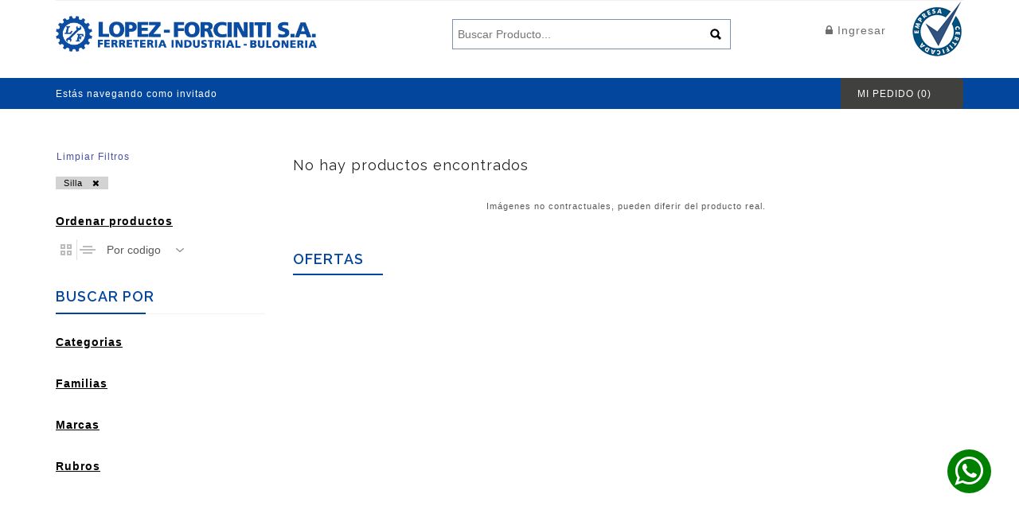

--- FILE ---
content_type: text/html; charset=UTF-8
request_url: https://www.lopezforciniti.com.ar/productos?categoria%5B%5D=Silla
body_size: 7289
content:
<!DOCTYPE html>
<!--[if (gte IE 9)|!(IE)]><!-->
<html lang="en">
<!--<![endif]-->
<head>
<script async src="https://www.googletagmanager.com/gtag/js?id=G-LVK0M8M79V"></script> <script> window.dataLayer = window.dataLayer || []; function gtag(){dataLayer.push(arguments);} gtag('js', new Date()); gtag('config', 'G-LVK0M8M79V'); </script>  

<!-- Basic Page Needs
  ================================================== -->
<meta charset="utf-8">
<title> Lopez Forciniti - Home </title>
<!-- SEO Meta
  ================================================== -->
<meta http-equiv="X-UA-Compatible" content="IE=edge" />
<meta name="description" content="">
<meta name="keywords" content="">
<meta name="distribution" content="global">
<meta name="revisit-after" content="2 Days">
<meta name="robots" content="ALL">
<meta name="rating" content="8 YEARS">
<meta name="Language" content="en-us">
<meta name="GOOGLEBOT" content="NOARCHIVE">
<!-- Mobile Specific Metas
  ================================================== -->
<meta name="viewport" content="width=device-width, initial-scale=1, maximum-scale=1">

<meta name="facebook-domain-verification" content="yjrndaqkb0668lfar4h0661fdtzvlb" />

<!-- CSS
  ================================================== -->
<link rel="stylesheet" type="text/css" href="https://www.lopezforciniti.com.ar/assets/front/css/font-awesome.min.css"/>
<link rel="stylesheet" type="text/css" href="https://www.lopezforciniti.com.ar/assets/front/css/bootstrap.css"/>
<link rel="stylesheet" type="text/css" href="https://www.lopezforciniti.com.ar/assets/front/css/jquery-ui.css">
<link rel="stylesheet" type="text/css" href="https://www.lopezforciniti.com.ar/assets/front/css/owl.carousel.css">
<link rel="stylesheet" type="text/css" href="https://www.lopezforciniti.com.ar/assets/front/css/fotorama.css">
<link rel="stylesheet" type="text/css" href="https://www.lopezforciniti.com.ar/assets/front/css/magnific-popup.css">
<link rel="stylesheet" type="text/css" href="https://www.lopezforciniti.com.ar/assets/front/css/custom.css">
<link rel="stylesheet" type="text/css" href="https://www.lopezforciniti.com.ar/assets/front/css/responsive.css">
<link rel="shortcut icon" href="https://www.lopezforciniti.com.ar/assets/front/images/favicon.png">
<link rel="apple-touch-icon" href="https://www.lopezforciniti.com.ar/assets/front/images/apple-touch-icon.png">
<link rel="apple-touch-icon" sizes="72x72" href="https://www.lopezforciniti.com.ar/assets/front/images/apple-touch-icon-72x72.png">
<link rel="apple-touch-icon" sizes="114x114" href="https://www.lopezforciniti.com.ar/assets/front/images/apple-touch-icon-114x114.png">
<style>
  .estas{
    float: left;margin-top: 8px;color: #fff;font-size: 12px;margin-bottom: 0px;
  }
  /*@media (max-width: 991px)
  {
    .estas{
      color: black;
    }
    .header-bottom {
        margin-bottom: 50px;
    }
  }*/
</style>

<script>
  window.fbAsyncInit = function() {
    FB.init({
      appId            : '168092056209650',
      autoLogAppEvents : true,
      xfbml            : true,
      version          : 'v16.0'
    });

    FB.getLoginStatus(function(response) {
      statusChangeCallback(response);
    });
  };

  function statusChangeCallback(response) {  // Called with the results from FB.getLoginStatus().
    console.log('statusChangeCallback');
    console.log(response);                   // The current login status of the person.
    if (response.status === 'connected') {   // Logged into your webpage and Facebook.
      testAPI();  
    } else {                                 // Not logged into your webpage or we are unable to tell.
      document.getElementById('status').innerHTML = 'Please log ' +
        'into this webpage.';
    }
  }

  function testAPI() {                      // Testing Graph API after login.  See statusChangeCallback() for when this call is made.
    console.log('Welcome!  Fetching your information.... ');
    FB.api('/me', function(response) {
      console.log('Successful login for: ' + response.name);
      document.getElementById('status').innerHTML =
        'Thanks for logging in, ' + response.name + '!';
    });
  }

  (function(d, s, id){
     var js, fjs = d.getElementsByTagName(s)[0];
     if (d.getElementById(id)) {return;}
     js = d.createElement(s); js.id = id;
     js.src = "https://connect.facebook.net/en_US/sdk.js";
     fjs.parentNode.insertBefore(js, fjs);
   }(document, 'script', 'facebook-jssdk'));

  function checkLoginState() {               // Called when a person is finished with the Login Button.
    FB.getLoginStatus(function(response) {   // See the onlogin handler
      statusChangeCallback(response);
    });
  }

</script>
<script async defer crossorigin="anonymous" src="https://connect.facebook.net/es_LA/sdk.js"></script>



<!-- Facebook Pixel Code -->
<script>
  !function(f,b,e,v,n,t,s)
  {if(f.fbq)return;n=f.fbq=function(){n.callMethod?
  n.callMethod.apply(n,arguments):n.queue.push(arguments)};
  if(!f._fbq)f._fbq=n;n.push=n;n.loaded=!0;n.version='2.0';
  n.queue=[];t=b.createElement(e);t.async=!0;
  t.src=v;s=b.getElementsByTagName(e)[0];
  s.parentNode.insertBefore(t,s)}(window, document,'script',
  'https://connect.facebook.net/en_US/fbevents.js');
  fbq('init', '714729843740529');
  fbq('track', 'PageView');
</script>
<noscript>
  <img height="1" width="1" style="display:none" 
       src="https://www.facebook.com/tr?id=714729843740529&ev=PageView&noscript=1"/>
</noscript>
<!-- End Facebook Pixel Code -->
</head>
<body>
 
  
<!-- The JS SDK Login Button -->
<div style="display: none;">
  <div class="fb-like" data-share="true" data-width="450" data-show-faces="true"> </div>
  <fb:login-button scope="public_profile,email" onlogin="checkLoginState();"> </fb:login-button>
  <div id="status"> </div>
</div>

<div class="main"> 
  <header class="navbar navbar-custom" id="header">
    <div class="header-middle">
      <div class="container"> 
      <hr>
      <div class="header-inner">
        <div class="row">
          <div class="col-md-4 col-sm-4 col-xs-6  ">
            <div class="navbar-header">
            <a class="navbar-brand page-scroll"  href="https://www.lopezforciniti.com.ar"> <img style="max-height: 45px;" alt="LopezForciniti" src="https://www.lopezforciniti.com.ar/assets/front/images/logo.png"> </a>
           </div>
          </div>
          <div class="col-md-5 col-sm-5 col-xs-5">
                       <!--  <input style="    width: 100%;
        border: 1px solid #0c4da2;
        height: 40px;
        margin-top: 1.5em;
        padding-left: 20px;" class="input-text" name="buscar" type="text" placeholder="Buscar Producto..."> -->

            <div class="right-side">
              <!-- <button data-target=".navbar-collapse" data-toggle="collapse" class="navbar-toggle" type="button"><i class="fa fa-bars"></i></button>  -->
              <div class="right-side float-left-xs header-right-link">
                <div class="main-search">
                  <div class="header_search_toggle desktop-view">
                    <form action="https://www.lopezforciniti.com.ar/productos">
                      <div class="search-box">
                        <input class="input-text" name="buscar" type="text" placeholder="Buscar Producto...">
                        <button class="search-btn"></button>
                      </div>
                    </form>
                  </div>
                </div>
              </div>
            </div>
          </div>
          <div class="col-md-2 col-sm-2 col-xs-6">
             <div class="navbar-header right-side">
            <a style="line-height: 37px;font-size: 14px;" class="navbar-brand page-scroll"  href="https://www.lopezforciniti.com.ar/login"><i class="fa fa-lock hidden-sm " aria-hidden="true"></i>  Ingresar</a>
           </div>
          </div>
          <div class="col-md-1 col-sm-1 col-xs-1 hidden-xs">
             <div class="navbar-header right-side">
              <img src="https://www.lopezforciniti.com.ar/assets/front/images/iso9001.png" alt="LopezForciniti">

           </div>
          </div>
        </div>
        <div class="row">
          <div class="col-md-12">
            <div class="header_search_toggle mobile-view">
              <form action="https://www.lopezforciniti.com.ar/productos">
                <div class="search-box">
                  <input class="input-text" name="buscar" type="text" placeholder="Buscar Producto...">
                  <button class="search-btn"></button>
                </div>
              </form>
            </div>
          </div>
        </div>
      </div>
    </div>
    </div>
    <div class="header-bottom">
      <div class="container">
        <p class="estas">Estás navegando como invitado</p>
        <div class="right-side  header-right-link" >
          <ul>
            <li class="cart-icon">
              <a href="https://www.lopezforciniti.com.ar/carrito">
                <div class="cart-text">Mi Pedido (<span id="totcant">0</span>)</div>
              </a>
            </li>
          </ul>
        </div>
      </div>
    </div>
  </header>
  
    
  <section class="ptb-50 ptb-xs-30">
    <div class="container">
      <div class="row">
          <div class="col-md-3 col-sm-4 mb-xs-30">

                      <a class="btn" style="color: #474FA2;
               font-size: 12px;
                 padding: 0px 0px 11px 0px;" href="javascript:click()" >Limpiar Filtros</a>
                    <div style="clear: both;"></div>
          
                        

                                                                                    <a  class="filtroapli" onclick="javascript:toggleSelection('Silla','CATEGORIA')" >Silla &nbsp;&nbsp;<i class="fa fa-close"></i></a>
                                          <br><br>
                    <div class="sidebar-block">
                       <div class="sidebar-box gray-box mb-40">
            <div class="inner-title">Ordenar productos</div>

              <div class="view">
                  <div class="list-types grid "> 
                    <a onclick="javascript:toggleSelection('grilla','VER')">
                      <div class="grid-icon list-types-icon"></div>
                    </a> 
                  </div>
                  <div class="list-types list ""> 
                    <a onclick="javascript:toggleSelection('lista','VER')">
                      <div class="list-icon list-types-icon"></div>
                    </a> 
                 </div>
                </div>
                <div class="short-by float-right-sm"> <span></span>
                  <div class="select-item">
                    <select name="orden" id="orden" style="border: 0px !important;">
                      <option  value="codigo" selected="selected">Por codigo</option>
                      <option  value="mayprecio">Mayor Precio</option>
                      <option  value="menprecio">Menor Precio</option>
                      <option  value="maystock">Mayor Stock</option>
                    </select>
                  </div>
                </div> 
              </div> 

              <div style="clear: both;"></div><br>
            <div class="sidebar-box gray-box mb-40"> <span class="opener plus"></span>
              <div class="sidebar-title">
                <h3>Buscar por</h3>
              </div>
              <div class="sidebar-contant">
              <div class="mb-20">
                  <div class="inner-title">Categorias</div>
                  <ul>
                                                                          
                  </ul>
                </div>
                <div class="mb-20">
                  <div class="inner-title">Familias</div>
                  <ul>
                                                                           
                  </ul>
                </div>
                                <div id="myModalfa" class="modal fade" role="dialog">
                    <div class="modal-dialog">

                      <!-- Modal content-->
                      <div class="modal-content">
                        <div class="modal-header">
                          <button type="button" class="close" data-dismiss="modal">&times;</button>
                          <h4 class="modal-title">FAMILIAS</h4>
                        </div>
                        <div class="modal-body">
                        

                        </div>
                        <div style="clear: both;"></div>
                        <div class="modal-footer">
                          <button type="button" class="btn btn-default" data-dismiss="modal">Cerrar</button>
                        </div>
                      </div>

                    </div>
                  </div>
                <div class="mb-20">
                  <div class="inner-title">Marcas</div>
                  <ul>
                                                                           
                  </ul>
                </div>
                <div id="myModalmarcanuevo" class="modal fade" role="dialog">
                    <div class="modal-dialog">

                      <!-- Modal content-->
                      <div class="modal-content">
                        <div class="modal-header">
                          <button type="button" class="close" data-dismiss="modal">&times;</button>
                          <h4 class="modal-title">MARCAS</h4>
                        </div>
                        <div class="modal-body">
                        
                        <div style="clear: both;"></div>

                        </div>
                        <div class="modal-footer">
                          <button type="button" class="btn btn-default" data-dismiss="modal">Cerrar</button>
                        </div>
                      </div>

                    </div>
                  </div>

                <div id="myModalcatego" class="modal fade" role="dialog">
                    <div class="modal-dialog">

                      <!-- Modal content-->
                      <div class="modal-content">
                        <div class="modal-header">
                          <button type="button" class="close" data-dismiss="modal">&times;</button>
                          <h4 class="modal-title">CATEGORIAS</h4>
                        </div>
                        <div class="modal-body">
                                                 </div>
                        <div class="modal-footer">
                          <button type="button" class="btn btn-default" data-dismiss="modal">Cerrar</button>
                        </div>
                      </div>

                    </div>
                  </div>
                

                <div class="mb-20">
                  <div class="inner-title">Rubros</div>
                  <ul>
                                    </ul>
                </div>
            </div>
          </div>
        </div>
        </div>
        <div class="col-md-9 col-sm-8" style="padding: 0px 20px;">
          <div class="product-slider mb-40" >
            <div class="featured-product">
              <div class="items">
                <div class="tab_content pro_cat">
                                    <h2>No hay productos encontrados</h2>
                                  </div>
              </div>
            </div>
            <center>
              <br><span style="font-size: 11px">Imágenes no contractuales, pueden diferir del producto real. <br></span>
              </center>
          </div>
        <div class="product-slider">
        <div class="row">
          <div class="col-xs-12">
            <div class="heading-part mb-20">
              <h2 class="main_title">OFERTAS</h2>
            </div>
          </div>
        </div>
        <div class="row">
          <div class="position-r"><!-- dresses -->
            <div class="owl-carousel pro_cat_slider"><!-- id="product-slider" -->
                            
            </div>
          </div>
        </div>

      </div>
        </div>
      </div>
    </div>
  </section>

  
  
  <div class="footer dark-bg">
    <div class="container">
      <div class="footer-inner">
        <div class="footer-middle">
          <div class="row">
            <div class="col-md-4 f-col">
             <div class="footer-static-block"> <span class="opener plus"></span>
                <div class="f-logo"> <a href="https://www.lopezforciniti.com.ar" class=""> <img src="https://www.lopezforciniti.com.ar/assets/front/images/footer-logo.png" alt="LopezForciniti"> </a>
                </div>
                <div class="footer-block-contant">
                  <a href="https://servicios1.afip.gov.ar/clavefiscal/qr/mobilePublicInfo.aspx?req=e1ttZXRob2Q9Z2V0UHVibGljSW5mb11bcGVyc29uYT0zMDU3OTQ1MTA5OV1bdGlwb2RvbWljaWxpbz0wXVtzZWN1ZW5jaWE9MF1bdXJsPWh0dHA6Ly93d3cubG9wZXpmb3JjaW5pdGkuY29tLmFyL0FwcC9Ib21lLmFzcHhdfQ==" target="_F960AFIPInfo">
                    

                  </a>
                   <p>Nuestra empresa, fundada hace mas de 50 años, se ha convertido en un referente de nuestra industria... <br>
                   <br>
                  <a href="https://www.lopezforciniti.com.ar/empresa"><b>Mas información</b></a>
                   </p>
                </div>
              </div>
            </div>
              <div class="col-md-2 f-col" style="text-align: center;">
                <a href="http://qr.afip.gob.ar/?qr=974yP3JQMfBqqKyg5GuttQ,," target="_F960AFIPInfo">
                  <img src="http://www.afip.gob.ar/images/f960/DATAWEB.jpg" style="max-height: 130px;
                  position: relative;  border:0" alt="LopezForciniti">
                </a>
                                 </div>
            <div class="col-md-6">
            <div class="row">
              <div class="col-md-6 f-col">
               <div class="footer-static-block"> <span class="opener plus"></span>
                <h3 class="title">Información</h3>
                <ul class="footer-block-contant link">
                  <!-- <li><a>- Nuestros Contactos</a></li> -->
                  <li><a href="https://www.lopezforciniti.com.ar/representaciones">- Representaciones</a></li>
                  <li><a href="https://www.lopezforciniti.com.ar/empresa">- Empresa</a></li>
                  <li><a href="https://www.lopezforciniti.com.ar/infraestructura">- Infraestructura</a></li>
                  <li><a href="https://www.lopezforciniti.com.ar/cobertura">- Cobertura</a></li>
                  <li><a href="https://www.lopezforciniti.com.ar/contacto">- Contactenos</a></li>
                  <li>
                  <a href="https://www.lopezforciniti.com.ar/uploads/catalogo_LF.pdf" download="catalogo_LF">- Guia del comprador</a>
                  </li>
                  <li><a href="https://www.lopezforciniti.com.ar/politicadeprivacidad">- Política de  Privacidad</a></li>
                </ul>
              </div>
              </div>
              <div class="col-md-6 f-col">
               <div class="footer-static-block"> <span class="opener plus"></span>
                  <h3 class="title">Casa Matriz</h3>
                  <ul class="footer-block-contant address-footer">
                    <li class="item"> <i class="fa fa-home"> </i>
                      <p>Avda. San Martín 4960 <br> <b> Tel: +54-341-5282740 </b> <br> 2000 Rosario | Santa Fe | República Argentina <br>
                      </p>
                    </li>
                    <!-- <li class="item"> <i class="fa fa-envelope"> </i> -->
                      <!-- <p> <a>info@lopezforciniti.com </a> </p> -->
                    <!-- </li> -->
                    <!-- <li class="item"> <i class="fa fa-phone"> </i> -->
                      <!-- <p>+54-341-5282740</p> -->
                    <!-- </li> -->
                  </ul>
                  <a class="navbar-brand page-scroll"  href="https://www.lopezforciniti.com.ar/mercadopago"> <img style="max-height: 45px;" alt="LopezForciniti" src="https://www.lopezforciniti.com.ar/assets/front/images/mp.jpg"> </a>
                </div>
              </div>
           <!--    <div class="col-md-4 f-col">
               <div class="footer-static-block"> <span class="opener plus"></span>
                  <h3 class="title">Sucursal San Luis</h3>
                  <ul class="footer-block-contant address-footer">
                    <li class="item"> <i class="fa fa-home"> </i>
                      <p>Av. del Fundador Esq. Tobar Garcia | Tel: +54-266-4427906 | 5700 San Luis | San Luis | República Argentina</p>
                    </li>
                  
                  </ul>
                </div>
              </div> -->
            </div>
            </div>
          </div>
        </div>
        <div class="footer-bottom">
          <div class="row">
            <div class="col-sm-4 p-0">
              <!-- <div class="footer_social pt-xs-15 center-xs mt-xs-15">
                <ul class="social-icon">
                  <li><a title="Facebook" class="facebook"><i class="fa fa-facebook"> </i></a></li>
                  <li><a title="Twitter" class="twitter"><i class="fa fa-twitter"> </i></a></li>
                  <li><a title="Linkedin" class="linkedin"><i class="fa fa-linkedin"> </i></a></li>
                  <li><a title="RSS" class="rss"><i class="fa fa-rss"> </i></a></li>
                  <li><a title="Pinterest" class="pinterest"><i class="fa fa-pinterest"> </i></a></li>
                </ul>
              </div> -->
            </div>
            <div class="col-sm-4" style="text-align: center;">
              <div class="copy-right center-sm">Creado por <a target="_blank" href="http://jubbler.com.ar">Jubbler Technologies</a></div>
            </div>
            <div class="col-sm-4 p-0">
              <!-- <div class="payment float-none-xs center-sm">
                <ul class="payment_icon">
                  <li class="discover"><a></a></li>
                  <li class="visa"><a></a></li>
                  <li class="mastro"><a></a></li>
                  <li class="paypal"><a></a></li>
                </ul>
              </div> -->
            </div>
          </div>
        </div>
      </div>
    </div>
  </div>
  <div class="scroll-top">
    <div id="scrollup"></div>
  </div>

  <div class="my-button">
    <a target="_blank" href="https://wa.me/543416602635">
      <i class="fa fa-whatsapp fa-3x" style="color:white"></i>
    </a>
  </div>
  <!-- FOOTER END --> 
</div>
<script src="https://www.lopezforciniti.com.ar/assets/front/js/jquery-1.12.3.min.js"></script> 
<script src="https://www.lopezforciniti.com.ar/assets/front/js/bootstrap.min.js"></script> 
<script src="https://www.lopezforciniti.com.ar/assets/front/js/jquery-ui.min.js"></script> 
<script src="https://www.lopezforciniti.com.ar/assets/front/js/fotorama.js"></script>
<script src="https://www.lopezforciniti.com.ar/assets/front/js/jquery.magnific-popup.js"></script>  
<script src="https://www.lopezforciniti.com.ar/assets/front/js/owl.carousel.min.js"></script> 
<script src="https://www.lopezforciniti.com.ar/assets/front/js/custom.js"></script>
<script src="https://unpkg.com/sweetalert/dist/sweetalert.min.js"></script>

<script> 
  // });
  /* ------------ Newslater-popup JS Start ------------- */
  // $(window).load(function() {
  //   $.magnificPopup.open({
  //     items: {src: '#newslater-popup'},type: 'inline'}, 0);
  // });
    /* ------------ Newslater-popup JS End ------------- */
    var dominio = 'https://www.lopezforciniti.com.ar'; 
</script>
    
<script type="text/javascript">
function comprar(codigo)
{
  cantidad = document.getElementById("cant_"+codigo).value;

  if (cantidad <= 0) return false;
      
  $.ajax({
      type: 'POST',
      url: dominio + '/comprar/productocodigo',
      data: {codigo: codigo, cantidad: cantidad},
      dataType: "html",
      success: function (result) 
      {
          var result2 = $.parseJSON(result);

          if(result2.respuesta == 'errcant') alert("errcant");
          else
          {

            estado = "success";
              if(result2.error_cantidad){
                estado = "warning";
              }

              mensaje = "";
              if(result2.comentario != '')
                mensaje = mensaje + result2.comentario + "\n\n";

              if(result2.error_cantidad)
                mensaje = mensaje + result2.error_cantidad ;

                swal("¡Producto agregado!", mensaje, estado, {
                        buttons: {
                          cancel: "Seguir Comprando",
                          finalizar: "Finalizar Compra ",
                        },
                      })
                      .then((value) => {
                        switch (value) {
                          case "finalizar":
                            window.location.href = dominio + '/checkout';
                            break;
                          default:
                            break;
                        }
                      });
    
              document.getElementById("totcant").innerHTML = result2.count;
              document.getElementById("msj_"+codigo).innerHTML = 'Hay ' + result2.countprod  + ' unidades en este pedido' ;
          }
      },
      error: function(result)
      {
        alert("Error inesperado en el sistema");
      }
  });
}
$(document).on('change','#orden',function()
{
  toggleSelection(this.value,'ORDEN');
});


  var rubros = [];
  var marcas = [];
  var familias = [];
  var subfamilias = [];
  var orden = '';
  var ver = '';
  var categorias = [];
  var subcategorias = [];
  var buscar = '';

            categorias.push('Silla');
                function click()
  {
    window.location.href = window.location.pathname;
  }

  function toggleSelection(nombre,tipo)
  {
       $('#loading').html('<br><br><br><center><img width="100px" src="/assets/front/img/loadingsearch.gif"/></center><br><br>');
      $('#loading').show();


            if(tipo == 'RUBRO')
            {  
              var idx = rubros.indexOf(nombre);

              if (idx > -1) {
                rubros.splice(idx, 1);
              }
              else {
                rubros.push(nombre);
              }
            }

            if(tipo == 'MARCA')
            {  
              var str_array = nombre.split('|');

              for(var i = 0; i < str_array.length; i++) {

                var idx = marcas.indexOf(str_array[i]);
                if (idx > -1) {
                  marcas.splice(idx, 1);
                }
                else {
                  marcas.push(str_array[i]);
                }
              }
            }

            if(tipo == 'FAMILIA')
            {  
              var str_array = nombre.split('|');

              for(var i = 0; i < str_array.length; i++) {

                var idx = familias.indexOf(str_array[i]);
                if (idx > -1) {
                  familias.splice(idx, 1);
                }
                else {
                  familias.push(str_array[i]);
                }
              }
            }
            if(tipo == 'SUBFAMILIA')
            {  
              var str_array = nombre.split('|');

              for(var i = 0; i < str_array.length; i++) {

                var idx = subfamilias.indexOf(str_array[i]);
                if (idx > -1) {
                  subfamilias.splice(idx, 1);
                }
                else {
                  subfamilias.push(str_array[i]);
                }
              }
            }
            if(tipo == 'CATEGORIA')
            {  
              var idx = categorias.indexOf(nombre);

              if (idx > -1) {
                categorias.splice(idx, 1);
              }
              else {
                categorias.push(nombre);
              }
            }
            if(tipo == 'SUBCATEGORIA')
            {  
              var idx = subcategorias.indexOf(nombre);

              if (idx > -1) {
                subcategorias.splice(idx, 1);
              }
              else {
                subcategorias.push(nombre);
              }
            }

            if(tipo == 'BUSCAR')
            {  
              buscar = '';
            }

            if(tipo == 'ORDEN')
            {  
              orden = nombre;
            }

            if(tipo == 'VER')
            {  
              ver = nombre;
            }

          var uriString = "";
          for (var key in rubros) {
              if (rubros[key] instanceof Array)
                  for (var index in rubros[key]) "" != uriString && (uriString += "&"), uriString = uriString + 'rubro[]' + "=" + $scope.uri[key][index];
              else "" != uriString && (uriString += "&"), uriString = uriString + 'rubro[]' + "=" + rubros[key]
          }
          for (var key in marcas) {
              if (marcas[key] instanceof Array)
                  for (var index in marcas[key]) "" != uriString && (uriString += "&"), uriString = uriString + 'marca[]' + "=" + $scope.uri[key][index];
              else "" != uriString && (uriString += "&"), uriString = uriString + 'marca[]' + "=" + marcas[key]
          }
          for (var key in categorias) {
              if (categorias[key] instanceof Array)
                  for (var index in categorias[key]) "" != uriString && (uriString += "&"), uriString = uriString + 'categoria[]' + "=" + $scope.uri[key][index];
              else "" != uriString && (uriString += "&"), uriString = uriString + 'categoria[]' + "=" + categorias[key]
          }    
        for (var key in subcategorias) {
              if (subcategorias[key] instanceof Array)
                  for (var index in subcategorias[key]) "" != uriString && (uriString += "&"), uriString = uriString + 'subcategoria[]' + "=" + $scope.uri[key][index];
              else "" != uriString && (uriString += "&"), uriString = uriString + 'subcategoria[]' + "=" + subcategorias[key]
          }    

        for (var key in familias) {
              if (familias[key] instanceof Array)
                  for (var index in familias[key]) "" != uriString && (uriString += "&"), uriString = uriString + 'familia[]' + "=" + $scope.uri[key][index];
              else "" != uriString && (uriString += "&"), uriString = uriString + 'familia[]' + "=" + familias[key]
          }    
        for (var key in subfamilias) {
              if (subfamilias[key] instanceof Array)
                  for (var index in subfamilias[key]) "" != uriString && (uriString += "&"), uriString = uriString + 'subfamilia[]' + "=" + $scope.uri[key][index];
              else "" != uriString && (uriString += "&"), uriString = uriString + 'subfamilia[]' + "=" + subfamilias[key]
          }    
        if(buscar != '')
        {
          // alert(codigo);
          uriString = uriString + '&buscar' + "=" + buscar;
        }
        if(orden != '')
        {
          // alert(codigo);
          uriString = uriString + '&orden' + "=" + orden;
        }
        if(ver != '')
        {
          // alert(codigo);
          uriString = uriString + '&ver' + "=" + ver;
        }
        //   for (var key in especificaciones) {
        //       if (especificaciones[key] instanceof Array)
        //           for (var index in especificaciones[key]) "" != uriString && (uriString += "&"), uriString = uriString + 'especificacion[]' + "=" + $scope.uri[key][index];
        //       else "" != uriString && (uriString += "&"), uriString = uriString + 'especificacion[]' + "=" + especificaciones[key]
        //   }      
        //   for (var key in aplicaciones) {
        //       if (aplicaciones[key] instanceof Array)
        //           for (var index in aplicaciones[key]) "" != uriString && (uriString += "&"), uriString = uriString + 'aplicacion[]' + "=" + $scope.uri[key][index];
        //       else "" != uriString && (uriString += "&"), uriString = uriString + 'aplicacion[]' + "=" + aplicaciones[key]
        //   }    
        window.location.href = window.location.pathname + '?' + uriString;
  }

      $(document).ready(function() {
        $(document).on('click', '.pagination a', function (e) {

            var URLactual = window.location.href;

            var page = $(this).attr('href').split('page=')[1];

             if(URLactual.indexOf('?') === -1)
              {
                  window.location.href = URLactual.split('page=')[0] +'?&page=' + page;
              }else
              {
                
                window.location.href = URLactual.split('page=')[0] +'&page=' + page;
              }


            e.preventDefault();
        });
    });
</script>


<script defer src="https://static.cloudflareinsights.com/beacon.min.js/vcd15cbe7772f49c399c6a5babf22c1241717689176015" integrity="sha512-ZpsOmlRQV6y907TI0dKBHq9Md29nnaEIPlkf84rnaERnq6zvWvPUqr2ft8M1aS28oN72PdrCzSjY4U6VaAw1EQ==" data-cf-beacon='{"version":"2024.11.0","token":"4023f0642d1f4abca957b05381e0fff2","r":1,"server_timing":{"name":{"cfCacheStatus":true,"cfEdge":true,"cfExtPri":true,"cfL4":true,"cfOrigin":true,"cfSpeedBrain":true},"location_startswith":null}}' crossorigin="anonymous"></script>
</body>
</html>




